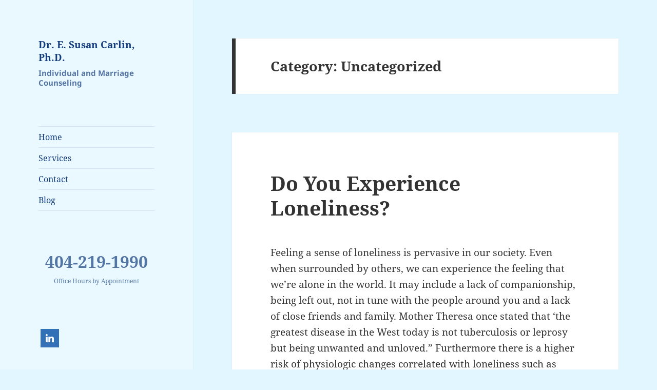

--- FILE ---
content_type: text/html; charset=UTF-8
request_url: https://www.esusancarlinphd.com/category/uncategorized/
body_size: 9897
content:
<!DOCTYPE html>
<html lang="en-US" class="no-js">
<head>
	<meta charset="UTF-8">
	<meta name="viewport" content="width=device-width, initial-scale=1.0">
	<link rel="profile" href="https://gmpg.org/xfn/11">
	<link rel="pingback" href="https://www.esusancarlinphd.com/xmlrpc.php">
	<script>
(function(html){html.className = html.className.replace(/\bno-js\b/,'js')})(document.documentElement);
//# sourceURL=twentyfifteen_javascript_detection
</script>
<meta name='robots' content='index, follow, max-image-preview:large, max-snippet:-1, max-video-preview:-1' />

	<!-- This site is optimized with the Yoast SEO plugin v26.7 - https://yoast.com/wordpress/plugins/seo/ -->
	<title>Uncategorized Archives - Dr. E. Susan Carlin, Ph.D.</title>
	<link rel="canonical" href="https://www.esusancarlinphd.com/category/uncategorized/" />
	<meta property="og:locale" content="en_US" />
	<meta property="og:type" content="article" />
	<meta property="og:title" content="Uncategorized Archives - Dr. E. Susan Carlin, Ph.D." />
	<meta property="og:url" content="https://www.esusancarlinphd.com/category/uncategorized/" />
	<meta property="og:site_name" content="Dr. E. Susan Carlin, Ph.D." />
	<meta name="twitter:card" content="summary_large_image" />
	<script type="application/ld+json" class="yoast-schema-graph">{"@context":"https://schema.org","@graph":[{"@type":"CollectionPage","@id":"https://www.esusancarlinphd.com/category/uncategorized/","url":"https://www.esusancarlinphd.com/category/uncategorized/","name":"Uncategorized Archives - Dr. E. Susan Carlin, Ph.D.","isPartOf":{"@id":"https://www.esusancarlinphd.com/#website"},"breadcrumb":{"@id":"https://www.esusancarlinphd.com/category/uncategorized/#breadcrumb"},"inLanguage":"en-US"},{"@type":"BreadcrumbList","@id":"https://www.esusancarlinphd.com/category/uncategorized/#breadcrumb","itemListElement":[{"@type":"ListItem","position":1,"name":"Home","item":"https://www.esusancarlinphd.com/"},{"@type":"ListItem","position":2,"name":"Uncategorized"}]},{"@type":"WebSite","@id":"https://www.esusancarlinphd.com/#website","url":"https://www.esusancarlinphd.com/","name":"Dr. E. Susan Carlin, Ph.D.","description":"Individual and Marriage Counseling","potentialAction":[{"@type":"SearchAction","target":{"@type":"EntryPoint","urlTemplate":"https://www.esusancarlinphd.com/?s={search_term_string}"},"query-input":{"@type":"PropertyValueSpecification","valueRequired":true,"valueName":"search_term_string"}}],"inLanguage":"en-US"}]}</script>
	<!-- / Yoast SEO plugin. -->


<link rel="alternate" type="application/rss+xml" title="Dr. E. Susan Carlin, Ph.D. &raquo; Feed" href="https://www.esusancarlinphd.com/feed/" />
<link rel="alternate" type="application/rss+xml" title="Dr. E. Susan Carlin, Ph.D. &raquo; Comments Feed" href="https://www.esusancarlinphd.com/comments/feed/" />
<link rel="alternate" type="application/rss+xml" title="Dr. E. Susan Carlin, Ph.D. &raquo; Uncategorized Category Feed" href="https://www.esusancarlinphd.com/category/uncategorized/feed/" />
		<!-- This site uses the Google Analytics by ExactMetrics plugin v8.11.1 - Using Analytics tracking - https://www.exactmetrics.com/ -->
		<!-- Note: ExactMetrics is not currently configured on this site. The site owner needs to authenticate with Google Analytics in the ExactMetrics settings panel. -->
					<!-- No tracking code set -->
				<!-- / Google Analytics by ExactMetrics -->
		<style id='wp-img-auto-sizes-contain-inline-css'>
img:is([sizes=auto i],[sizes^="auto," i]){contain-intrinsic-size:3000px 1500px}
/*# sourceURL=wp-img-auto-sizes-contain-inline-css */
</style>

<style id='wp-emoji-styles-inline-css'>

	img.wp-smiley, img.emoji {
		display: inline !important;
		border: none !important;
		box-shadow: none !important;
		height: 1em !important;
		width: 1em !important;
		margin: 0 0.07em !important;
		vertical-align: -0.1em !important;
		background: none !important;
		padding: 0 !important;
	}
/*# sourceURL=wp-emoji-styles-inline-css */
</style>
<link rel='stylesheet' id='wp-block-library-css' href='https://www.esusancarlinphd.com/wp-includes/css/dist/block-library/style.min.css?ver=6.9' media='all' />
<style id='wp-block-paragraph-inline-css'>
.is-small-text{font-size:.875em}.is-regular-text{font-size:1em}.is-large-text{font-size:2.25em}.is-larger-text{font-size:3em}.has-drop-cap:not(:focus):first-letter{float:left;font-size:8.4em;font-style:normal;font-weight:100;line-height:.68;margin:.05em .1em 0 0;text-transform:uppercase}body.rtl .has-drop-cap:not(:focus):first-letter{float:none;margin-left:.1em}p.has-drop-cap.has-background{overflow:hidden}:root :where(p.has-background){padding:1.25em 2.375em}:where(p.has-text-color:not(.has-link-color)) a{color:inherit}p.has-text-align-left[style*="writing-mode:vertical-lr"],p.has-text-align-right[style*="writing-mode:vertical-rl"]{rotate:180deg}
/*# sourceURL=https://www.esusancarlinphd.com/wp-includes/blocks/paragraph/style.min.css */
</style>
<style id='global-styles-inline-css'>
:root{--wp--preset--aspect-ratio--square: 1;--wp--preset--aspect-ratio--4-3: 4/3;--wp--preset--aspect-ratio--3-4: 3/4;--wp--preset--aspect-ratio--3-2: 3/2;--wp--preset--aspect-ratio--2-3: 2/3;--wp--preset--aspect-ratio--16-9: 16/9;--wp--preset--aspect-ratio--9-16: 9/16;--wp--preset--color--black: #000000;--wp--preset--color--cyan-bluish-gray: #abb8c3;--wp--preset--color--white: #fff;--wp--preset--color--pale-pink: #f78da7;--wp--preset--color--vivid-red: #cf2e2e;--wp--preset--color--luminous-vivid-orange: #ff6900;--wp--preset--color--luminous-vivid-amber: #fcb900;--wp--preset--color--light-green-cyan: #7bdcb5;--wp--preset--color--vivid-green-cyan: #00d084;--wp--preset--color--pale-cyan-blue: #8ed1fc;--wp--preset--color--vivid-cyan-blue: #0693e3;--wp--preset--color--vivid-purple: #9b51e0;--wp--preset--color--dark-gray: #111;--wp--preset--color--light-gray: #f1f1f1;--wp--preset--color--yellow: #f4ca16;--wp--preset--color--dark-brown: #352712;--wp--preset--color--medium-pink: #e53b51;--wp--preset--color--light-pink: #ffe5d1;--wp--preset--color--dark-purple: #2e2256;--wp--preset--color--purple: #674970;--wp--preset--color--blue-gray: #22313f;--wp--preset--color--bright-blue: #55c3dc;--wp--preset--color--light-blue: #e9f2f9;--wp--preset--gradient--vivid-cyan-blue-to-vivid-purple: linear-gradient(135deg,rgb(6,147,227) 0%,rgb(155,81,224) 100%);--wp--preset--gradient--light-green-cyan-to-vivid-green-cyan: linear-gradient(135deg,rgb(122,220,180) 0%,rgb(0,208,130) 100%);--wp--preset--gradient--luminous-vivid-amber-to-luminous-vivid-orange: linear-gradient(135deg,rgb(252,185,0) 0%,rgb(255,105,0) 100%);--wp--preset--gradient--luminous-vivid-orange-to-vivid-red: linear-gradient(135deg,rgb(255,105,0) 0%,rgb(207,46,46) 100%);--wp--preset--gradient--very-light-gray-to-cyan-bluish-gray: linear-gradient(135deg,rgb(238,238,238) 0%,rgb(169,184,195) 100%);--wp--preset--gradient--cool-to-warm-spectrum: linear-gradient(135deg,rgb(74,234,220) 0%,rgb(151,120,209) 20%,rgb(207,42,186) 40%,rgb(238,44,130) 60%,rgb(251,105,98) 80%,rgb(254,248,76) 100%);--wp--preset--gradient--blush-light-purple: linear-gradient(135deg,rgb(255,206,236) 0%,rgb(152,150,240) 100%);--wp--preset--gradient--blush-bordeaux: linear-gradient(135deg,rgb(254,205,165) 0%,rgb(254,45,45) 50%,rgb(107,0,62) 100%);--wp--preset--gradient--luminous-dusk: linear-gradient(135deg,rgb(255,203,112) 0%,rgb(199,81,192) 50%,rgb(65,88,208) 100%);--wp--preset--gradient--pale-ocean: linear-gradient(135deg,rgb(255,245,203) 0%,rgb(182,227,212) 50%,rgb(51,167,181) 100%);--wp--preset--gradient--electric-grass: linear-gradient(135deg,rgb(202,248,128) 0%,rgb(113,206,126) 100%);--wp--preset--gradient--midnight: linear-gradient(135deg,rgb(2,3,129) 0%,rgb(40,116,252) 100%);--wp--preset--gradient--dark-gray-gradient-gradient: linear-gradient(90deg, rgba(17,17,17,1) 0%, rgba(42,42,42,1) 100%);--wp--preset--gradient--light-gray-gradient: linear-gradient(90deg, rgba(241,241,241,1) 0%, rgba(215,215,215,1) 100%);--wp--preset--gradient--white-gradient: linear-gradient(90deg, rgba(255,255,255,1) 0%, rgba(230,230,230,1) 100%);--wp--preset--gradient--yellow-gradient: linear-gradient(90deg, rgba(244,202,22,1) 0%, rgba(205,168,10,1) 100%);--wp--preset--gradient--dark-brown-gradient: linear-gradient(90deg, rgba(53,39,18,1) 0%, rgba(91,67,31,1) 100%);--wp--preset--gradient--medium-pink-gradient: linear-gradient(90deg, rgba(229,59,81,1) 0%, rgba(209,28,51,1) 100%);--wp--preset--gradient--light-pink-gradient: linear-gradient(90deg, rgba(255,229,209,1) 0%, rgba(255,200,158,1) 100%);--wp--preset--gradient--dark-purple-gradient: linear-gradient(90deg, rgba(46,34,86,1) 0%, rgba(66,48,123,1) 100%);--wp--preset--gradient--purple-gradient: linear-gradient(90deg, rgba(103,73,112,1) 0%, rgba(131,93,143,1) 100%);--wp--preset--gradient--blue-gray-gradient: linear-gradient(90deg, rgba(34,49,63,1) 0%, rgba(52,75,96,1) 100%);--wp--preset--gradient--bright-blue-gradient: linear-gradient(90deg, rgba(85,195,220,1) 0%, rgba(43,180,211,1) 100%);--wp--preset--gradient--light-blue-gradient: linear-gradient(90deg, rgba(233,242,249,1) 0%, rgba(193,218,238,1) 100%);--wp--preset--font-size--small: 13px;--wp--preset--font-size--medium: 20px;--wp--preset--font-size--large: 36px;--wp--preset--font-size--x-large: 42px;--wp--preset--spacing--20: 0.44rem;--wp--preset--spacing--30: 0.67rem;--wp--preset--spacing--40: 1rem;--wp--preset--spacing--50: 1.5rem;--wp--preset--spacing--60: 2.25rem;--wp--preset--spacing--70: 3.38rem;--wp--preset--spacing--80: 5.06rem;--wp--preset--shadow--natural: 6px 6px 9px rgba(0, 0, 0, 0.2);--wp--preset--shadow--deep: 12px 12px 50px rgba(0, 0, 0, 0.4);--wp--preset--shadow--sharp: 6px 6px 0px rgba(0, 0, 0, 0.2);--wp--preset--shadow--outlined: 6px 6px 0px -3px rgb(255, 255, 255), 6px 6px rgb(0, 0, 0);--wp--preset--shadow--crisp: 6px 6px 0px rgb(0, 0, 0);}:where(.is-layout-flex){gap: 0.5em;}:where(.is-layout-grid){gap: 0.5em;}body .is-layout-flex{display: flex;}.is-layout-flex{flex-wrap: wrap;align-items: center;}.is-layout-flex > :is(*, div){margin: 0;}body .is-layout-grid{display: grid;}.is-layout-grid > :is(*, div){margin: 0;}:where(.wp-block-columns.is-layout-flex){gap: 2em;}:where(.wp-block-columns.is-layout-grid){gap: 2em;}:where(.wp-block-post-template.is-layout-flex){gap: 1.25em;}:where(.wp-block-post-template.is-layout-grid){gap: 1.25em;}.has-black-color{color: var(--wp--preset--color--black) !important;}.has-cyan-bluish-gray-color{color: var(--wp--preset--color--cyan-bluish-gray) !important;}.has-white-color{color: var(--wp--preset--color--white) !important;}.has-pale-pink-color{color: var(--wp--preset--color--pale-pink) !important;}.has-vivid-red-color{color: var(--wp--preset--color--vivid-red) !important;}.has-luminous-vivid-orange-color{color: var(--wp--preset--color--luminous-vivid-orange) !important;}.has-luminous-vivid-amber-color{color: var(--wp--preset--color--luminous-vivid-amber) !important;}.has-light-green-cyan-color{color: var(--wp--preset--color--light-green-cyan) !important;}.has-vivid-green-cyan-color{color: var(--wp--preset--color--vivid-green-cyan) !important;}.has-pale-cyan-blue-color{color: var(--wp--preset--color--pale-cyan-blue) !important;}.has-vivid-cyan-blue-color{color: var(--wp--preset--color--vivid-cyan-blue) !important;}.has-vivid-purple-color{color: var(--wp--preset--color--vivid-purple) !important;}.has-black-background-color{background-color: var(--wp--preset--color--black) !important;}.has-cyan-bluish-gray-background-color{background-color: var(--wp--preset--color--cyan-bluish-gray) !important;}.has-white-background-color{background-color: var(--wp--preset--color--white) !important;}.has-pale-pink-background-color{background-color: var(--wp--preset--color--pale-pink) !important;}.has-vivid-red-background-color{background-color: var(--wp--preset--color--vivid-red) !important;}.has-luminous-vivid-orange-background-color{background-color: var(--wp--preset--color--luminous-vivid-orange) !important;}.has-luminous-vivid-amber-background-color{background-color: var(--wp--preset--color--luminous-vivid-amber) !important;}.has-light-green-cyan-background-color{background-color: var(--wp--preset--color--light-green-cyan) !important;}.has-vivid-green-cyan-background-color{background-color: var(--wp--preset--color--vivid-green-cyan) !important;}.has-pale-cyan-blue-background-color{background-color: var(--wp--preset--color--pale-cyan-blue) !important;}.has-vivid-cyan-blue-background-color{background-color: var(--wp--preset--color--vivid-cyan-blue) !important;}.has-vivid-purple-background-color{background-color: var(--wp--preset--color--vivid-purple) !important;}.has-black-border-color{border-color: var(--wp--preset--color--black) !important;}.has-cyan-bluish-gray-border-color{border-color: var(--wp--preset--color--cyan-bluish-gray) !important;}.has-white-border-color{border-color: var(--wp--preset--color--white) !important;}.has-pale-pink-border-color{border-color: var(--wp--preset--color--pale-pink) !important;}.has-vivid-red-border-color{border-color: var(--wp--preset--color--vivid-red) !important;}.has-luminous-vivid-orange-border-color{border-color: var(--wp--preset--color--luminous-vivid-orange) !important;}.has-luminous-vivid-amber-border-color{border-color: var(--wp--preset--color--luminous-vivid-amber) !important;}.has-light-green-cyan-border-color{border-color: var(--wp--preset--color--light-green-cyan) !important;}.has-vivid-green-cyan-border-color{border-color: var(--wp--preset--color--vivid-green-cyan) !important;}.has-pale-cyan-blue-border-color{border-color: var(--wp--preset--color--pale-cyan-blue) !important;}.has-vivid-cyan-blue-border-color{border-color: var(--wp--preset--color--vivid-cyan-blue) !important;}.has-vivid-purple-border-color{border-color: var(--wp--preset--color--vivid-purple) !important;}.has-vivid-cyan-blue-to-vivid-purple-gradient-background{background: var(--wp--preset--gradient--vivid-cyan-blue-to-vivid-purple) !important;}.has-light-green-cyan-to-vivid-green-cyan-gradient-background{background: var(--wp--preset--gradient--light-green-cyan-to-vivid-green-cyan) !important;}.has-luminous-vivid-amber-to-luminous-vivid-orange-gradient-background{background: var(--wp--preset--gradient--luminous-vivid-amber-to-luminous-vivid-orange) !important;}.has-luminous-vivid-orange-to-vivid-red-gradient-background{background: var(--wp--preset--gradient--luminous-vivid-orange-to-vivid-red) !important;}.has-very-light-gray-to-cyan-bluish-gray-gradient-background{background: var(--wp--preset--gradient--very-light-gray-to-cyan-bluish-gray) !important;}.has-cool-to-warm-spectrum-gradient-background{background: var(--wp--preset--gradient--cool-to-warm-spectrum) !important;}.has-blush-light-purple-gradient-background{background: var(--wp--preset--gradient--blush-light-purple) !important;}.has-blush-bordeaux-gradient-background{background: var(--wp--preset--gradient--blush-bordeaux) !important;}.has-luminous-dusk-gradient-background{background: var(--wp--preset--gradient--luminous-dusk) !important;}.has-pale-ocean-gradient-background{background: var(--wp--preset--gradient--pale-ocean) !important;}.has-electric-grass-gradient-background{background: var(--wp--preset--gradient--electric-grass) !important;}.has-midnight-gradient-background{background: var(--wp--preset--gradient--midnight) !important;}.has-small-font-size{font-size: var(--wp--preset--font-size--small) !important;}.has-medium-font-size{font-size: var(--wp--preset--font-size--medium) !important;}.has-large-font-size{font-size: var(--wp--preset--font-size--large) !important;}.has-x-large-font-size{font-size: var(--wp--preset--font-size--x-large) !important;}
/*# sourceURL=global-styles-inline-css */
</style>

<style id='classic-theme-styles-inline-css'>
/*! This file is auto-generated */
.wp-block-button__link{color:#fff;background-color:#32373c;border-radius:9999px;box-shadow:none;text-decoration:none;padding:calc(.667em + 2px) calc(1.333em + 2px);font-size:1.125em}.wp-block-file__button{background:#32373c;color:#fff;text-decoration:none}
/*# sourceURL=/wp-includes/css/classic-themes.min.css */
</style>
<link rel='stylesheet' id='social-icons-general-css' href='//www.esusancarlinphd.com/wp-content/plugins/social-icons/assets/css/social-icons.css?ver=1.7.4' media='all' />
<link rel='stylesheet' id='genericons-css' href='https://www.esusancarlinphd.com/wp-content/themes/twentyfifteen/genericons/genericons.css?ver=20251101' media='all' />
<link rel='stylesheet' id='chld_thm_cfg_parent-css' href='https://www.esusancarlinphd.com/wp-content/themes/twentyfifteen/style.css?ver=6.9' media='all' />
<link rel='stylesheet' id='twentyfifteen-fonts-css' href='https://www.esusancarlinphd.com/wp-content/themes/twentyfifteen/assets/fonts/noto-sans-plus-noto-serif-plus-inconsolata.css?ver=20230328' media='all' />
<link rel='stylesheet' id='twentyfifteen-style-css' href='https://www.esusancarlinphd.com/wp-content/themes/twentyfifteen-child/style.css?ver=1.5.1463165440' media='all' />
<style id='twentyfifteen-style-inline-css'>

		/* Custom Header Background Color */
		body:before,
		.site-header {
			background-color: #eaf8ff;
		}

		@media screen and (min-width: 59.6875em) {
			.site-header,
			.secondary {
				background-color: transparent;
			}

			.widget button,
			.widget input[type="button"],
			.widget input[type="reset"],
			.widget input[type="submit"],
			.widget_calendar tbody a,
			.widget_calendar tbody a:hover,
			.widget_calendar tbody a:focus {
				color: #eaf8ff;
			}
		}
	

		/* Custom Sidebar Text Color */
		.site-title a,
		.site-description,
		.secondary-toggle:before {
			color: #133d7c;
		}

		.site-title a:hover,
		.site-title a:focus {
			color: rgba( 19, 61, 124, 0.7);
		}

		.secondary-toggle {
			border-color: rgba( 19, 61, 124, 0.1);
		}

		.secondary-toggle:hover,
		.secondary-toggle:focus {
			border-color: rgba( 19, 61, 124, 0.3);
		}

		.site-title a {
			outline-color: rgba( 19, 61, 124, 0.3);
		}

		@media screen and (min-width: 59.6875em) {
			.secondary a,
			.dropdown-toggle:after,
			.widget-title,
			.widget blockquote cite,
			.widget blockquote small {
				color: #133d7c;
			}

			.widget button,
			.widget input[type="button"],
			.widget input[type="reset"],
			.widget input[type="submit"],
			.widget_calendar tbody a {
				background-color: #133d7c;
			}

			.textwidget a {
				border-color: #133d7c;
			}

			.secondary a:hover,
			.secondary a:focus,
			.main-navigation .menu-item-description,
			.widget,
			.widget blockquote,
			.widget .wp-caption-text,
			.widget .gallery-caption {
				color: rgba( 19, 61, 124, 0.7);
			}

			.widget button:hover,
			.widget button:focus,
			.widget input[type="button"]:hover,
			.widget input[type="button"]:focus,
			.widget input[type="reset"]:hover,
			.widget input[type="reset"]:focus,
			.widget input[type="submit"]:hover,
			.widget input[type="submit"]:focus,
			.widget_calendar tbody a:hover,
			.widget_calendar tbody a:focus {
				background-color: rgba( 19, 61, 124, 0.7);
			}

			.widget blockquote {
				border-color: rgba( 19, 61, 124, 0.7);
			}

			.main-navigation ul,
			.main-navigation li,
			.secondary-toggle,
			.widget input,
			.widget textarea,
			.widget table,
			.widget th,
			.widget td,
			.widget pre,
			.widget li,
			.widget_categories .children,
			.widget_nav_menu .sub-menu,
			.widget_pages .children,
			.widget abbr[title] {
				border-color: rgba( 19, 61, 124, 0.1);
			}

			.dropdown-toggle:hover,
			.dropdown-toggle:focus,
			.widget hr {
				background-color: rgba( 19, 61, 124, 0.1);
			}

			.widget input:focus,
			.widget textarea:focus {
				border-color: rgba( 19, 61, 124, 0.3);
			}

			.sidebar a:focus,
			.dropdown-toggle:focus {
				outline-color: rgba( 19, 61, 124, 0.3);
			}
		}
	
/*# sourceURL=twentyfifteen-style-inline-css */
</style>
<link rel='stylesheet' id='twentyfifteen-block-style-css' href='https://www.esusancarlinphd.com/wp-content/themes/twentyfifteen/css/blocks.css?ver=20240715' media='all' />
<script src="https://www.esusancarlinphd.com/wp-includes/js/jquery/jquery.min.js?ver=3.7.1" id="jquery-core-js"></script>
<script src="https://www.esusancarlinphd.com/wp-includes/js/jquery/jquery-migrate.min.js?ver=3.4.1" id="jquery-migrate-js"></script>
<script id="twentyfifteen-script-js-extra">
var screenReaderText = {"expand":"\u003Cspan class=\"screen-reader-text\"\u003Eexpand child menu\u003C/span\u003E","collapse":"\u003Cspan class=\"screen-reader-text\"\u003Ecollapse child menu\u003C/span\u003E"};
//# sourceURL=twentyfifteen-script-js-extra
</script>
<script src="https://www.esusancarlinphd.com/wp-content/themes/twentyfifteen/js/functions.js?ver=20250729" id="twentyfifteen-script-js" defer data-wp-strategy="defer"></script>
<link rel="https://api.w.org/" href="https://www.esusancarlinphd.com/wp-json/" /><link rel="alternate" title="JSON" type="application/json" href="https://www.esusancarlinphd.com/wp-json/wp/v2/categories/1" /><link rel="EditURI" type="application/rsd+xml" title="RSD" href="https://www.esusancarlinphd.com/xmlrpc.php?rsd" />
<meta name="generator" content="WordPress 6.9" />
<!-- Google tag (gtag.js) -->
<script async src="https://www.googletagmanager.com/gtag/js?id=AW-11077289153"></script>
<script>
  window.dataLayer = window.dataLayer || [];
  function gtag(){dataLayer.push(arguments);}
  gtag('js', new Date());

  gtag('config', 'AW-11077289153');
</script>
<script>
  gtag('config', 'AW-11077289153/xF4aCKiqxvoDEMGJiKIp', {
    'phone_conversion_number': '4042191990'
  });
</script>
<style id="custom-background-css">
body.custom-background { background-color: #e2f6ff; }
</style>
	<!-- Google Tag Manager -->
<script>(function(w,d,s,l,i){w[l]=w[l]||[];w[l].push({'gtm.start':
new Date().getTime(),event:'gtm.js'});var f=d.getElementsByTagName(s)[0],
j=d.createElement(s),dl=l!='dataLayer'?'&l='+l:'';j.async=true;j.src=
'https://www.googletagmanager.com/gtm.js?id='+i+dl;f.parentNode.insertBefore(j,f);
})(window,document,'script','dataLayer','GTM-MTB8C54D');</script>
<!-- End Google Tag Manager --></head>

<body data-rsssl=1 class="archive category category-uncategorized category-1 custom-background wp-embed-responsive wp-theme-twentyfifteen wp-child-theme-twentyfifteen-child metaslider-plugin">
<!-- Google Tag Manager (noscript) -->
<noscript><iframe src="https://www.googletagmanager.com/ns.html?id=GTM-MTB8C54D"
height="0" width="0" style="display:none;visibility:hidden"></iframe></noscript>
<!-- End Google Tag Manager (noscript) -->
<div id="page" class="hfeed site">
	<a class="skip-link screen-reader-text" href="#content">
		Skip to content	</a>

	<div id="sidebar" class="sidebar">
		<header id="masthead" class="site-header">
			<div class="site-branding">
									<p class="site-title"><a href="https://www.esusancarlinphd.com/" rel="home" >Dr. E. Susan Carlin, Ph.D.</a></p>
										<p class="site-description">Individual and Marriage Counseling</p>
				
				<button class="secondary-toggle">Menu and widgets</button>
			</div><!-- .site-branding -->
		</header><!-- .site-header -->

			<div id="secondary" class="secondary">

					<nav id="site-navigation" class="main-navigation">
				<div class="menu-mainnav-container"><ul id="menu-mainnav" class="nav-menu"><li id="menu-item-14" class="menu-item menu-item-type-post_type menu-item-object-page menu-item-home menu-item-14"><a href="https://www.esusancarlinphd.com/">Home</a></li>
<li id="menu-item-15" class="menu-item menu-item-type-post_type menu-item-object-page menu-item-15"><a href="https://www.esusancarlinphd.com/individual-counseling/">Services</a></li>
<li id="menu-item-8" class="menu-item menu-item-type-post_type menu-item-object-page menu-item-8"><a href="https://www.esusancarlinphd.com/contact/">Contact</a></li>
<li id="menu-item-133" class="menu-item menu-item-type-taxonomy menu-item-object-category menu-item-133"><a href="https://www.esusancarlinphd.com/category/blog/">Blog</a></li>
</ul></div>			</nav><!-- .main-navigation -->
		
		
					<div id="widget-area" class="widget-area" role="complementary">
				<aside id="text-2" class="widget widget_text">			<div class="textwidget"><center>
<h1 style="font-size:200%;">404-219-1990</h1>
<small>Office Hours by Appointment</small>
</center>

</div>
		</aside><aside id="themegrill_social_icons-3" class="widget social-icons widget_social_icons">		
		<ul class="social-icons-lists icons-background-square">

			
				<li class="social-icons-list-item">
					<a href="http://linkedin.com/company/gwinnett-and-virginia-highlands-centers-for-individual-and-marriage-counseling" target="_blank"  class="social-icon">
						<span class="socicon socicon-linkedin" style="padding: 10px; font-size: 16px; background-color: #3371b7"></span>

											</a>
				</li>

			
		</ul>

		</aside>			</div><!-- .widget-area -->
		
	</div><!-- .secondary -->

	</div><!-- .sidebar -->

	<div id="content" class="site-content">

	<section id="primary" class="content-area">
		<main id="main" class="site-main">

		
			<header class="page-header">
				<h1 class="page-title">Category: <span>Uncategorized</span></h1>			</header><!-- .page-header -->

			
<article id="post-286" class="post-286 post type-post status-publish format-standard hentry category-blog category-uncategorized">
	
	<header class="entry-header">
		<h2 class="entry-title"><a href="https://www.esusancarlinphd.com/do-you-experience-loneliness/" rel="bookmark">Do You Experience Loneliness?</a></h2>	</header><!-- .entry-header -->

	<div class="entry-content">
		
<p>Feeling a sense of loneliness is pervasive in our society. Even when surrounded by others, we can experience the feeling that we’re alone in the world. It may include a lack of companionship, being left out, not in tune with the people around you and a lack of close friends and family. Mother Theresa once stated that ‘the greatest disease in the West today is not tuberculosis or leprosy but being unwanted and unloved.&#8221;&nbsp;Furthermore there is a higher risk of physiologic changes correlated with loneliness such as Alzheimer’s and heart disease. It may increase the production of stress hormones, hinder sleep and weaken immunity. Loneliness can affect all ages but is more common in adolescents, toxic marriages, familial relationships and the elderly. Most people crave close family experiences but unfortunately many visits end up chaotic and toxic. We leave the experience feeling angry, hurt and alone. The emotional pain can last for days.</p>



<p>With the advent of the covid pandemic, most of us were isolated in our homes and became lonely and depressed. Some couples relationships improved as they were together more often and their communication and bond increased. But all too often the issues that were buried before surfaced and exacerbated. Covid has produced an epidemic in depression and it still exists today. We have become numb to our feelings and are more fearful of trying to reach&nbsp; out to others. Furthermore, loneliness is stigmatized in our society. Some may fear others will view you as weak or a loser. This is so inaccurate and unfortunate and may enable us to deny our feelings and feel depressed and seek further isolation.</p>



<p>Social media may come to mind as a remedy but many studies have shown that online networks offer an illusion of connectedness, but actually make us feel lonelier and more isolated. What we need to do is look outside our computers and handheld devices and connect or reconnect with others. In person contact is preferable to online contact because we all require physical touch in order to feel comfort and connected. Owning a pet can be helpful in ameliorating your loneliness but going to a dog park is a great way to meet new people. Joining an in person group is helpful such as a book club, religious, educational or psychotherapy group. Don’t allow yourself to feel abnormal wanting to connect. Is is human nature to belong and feel seen. Do it even if you feel self-conscious and afraid.</p>



<p>Psychotherapy is so helpful in allowing you to express feelings without judgement. In my experience, after practicing over 35 years, my clients feel so much relief when they can talk freely in a safe space to help them understand why they feel a certain way and get to the root of their issues. I help couples to find better ways to communicate.</p>



<p></p>



<p><strong><em>&#8220;Dr. Susan Carlin is an outstanding therapist. Her insight, analysis, and ability to provide guidance and understanding are exceptional.&#8221; &#8211; Carl</em></strong></p>
	</div><!-- .entry-content -->

	
	<footer class="entry-footer">
		<span class="posted-on"><span class="screen-reader-text">Posted on </span><a href="https://www.esusancarlinphd.com/do-you-experience-loneliness/" rel="bookmark"><time class="entry-date published" datetime="2023-04-21T15:15:35-04:00">April 21, 2023</time><time class="updated" datetime="2025-06-16T14:50:31-04:00">June 16, 2025</time></a></span><span class="byline"><span class="screen-reader-text">Author </span><span class="author vcard"><a class="url fn n" href="https://www.esusancarlinphd.com/author/bgadmin/">BGAdmin</a></span></span><span class="cat-links"><span class="screen-reader-text">Categories </span><a href="https://www.esusancarlinphd.com/category/blog/" rel="category tag">Blog</a>, <a href="https://www.esusancarlinphd.com/category/uncategorized/" rel="category tag">Uncategorized</a></span>			</footer><!-- .entry-footer -->

</article><!-- #post-286 -->

		</main><!-- .site-main -->
	</section><!-- .content-area -->


	</div><!-- .site-content -->

	<footer id="colophon" class="site-footer" role="contentinfo">
		<div class="site-info">
			Dr. E. Susan Carlin, PhD - Centers for Individual and Marriage Counseling
		</div><!-- .site-info -->
	</footer><!-- .site-footer -->

</div><!-- .site -->

<script type="speculationrules">
{"prefetch":[{"source":"document","where":{"and":[{"href_matches":"/*"},{"not":{"href_matches":["/wp-*.php","/wp-admin/*","/wp-content/uploads/*","/wp-content/*","/wp-content/plugins/*","/wp-content/themes/twentyfifteen-child/*","/wp-content/themes/twentyfifteen/*","/*\\?(.+)"]}},{"not":{"selector_matches":"a[rel~=\"nofollow\"]"}},{"not":{"selector_matches":".no-prefetch, .no-prefetch a"}}]},"eagerness":"conservative"}]}
</script>
<script>
  window.addEventListener('load', function() {
    if (window.location.pathname.includes('/contact')) {
      jQuery('#gform_submit_button_1').click(() => {
        var timer = setInterval(function() {
          if (jQuery('#gform_confirmation_message_1').is(':visible')) {
            gtag('event', 'conversion', {
              'send_to': 'AW-11077289153/oTmtCLO4mpEYEMGJiKIp'
            });
            clearInterval(timer);
          }
        }, 1000);
      })
    }
  });
</script>
<script>
  window.addEventListener('load', function() {
    if (window.location.pathname == '/') {
      gtag('event', 'conversion', {
        'send_to': 'AW-11077289153/NRtBCLiotI0YEMGJiKIp'
      });
    }
  });

</script>
<script id="wp-emoji-settings" type="application/json">
{"baseUrl":"https://s.w.org/images/core/emoji/17.0.2/72x72/","ext":".png","svgUrl":"https://s.w.org/images/core/emoji/17.0.2/svg/","svgExt":".svg","source":{"concatemoji":"https://www.esusancarlinphd.com/wp-includes/js/wp-emoji-release.min.js?ver=6.9"}}
</script>
<script type="module">
/*! This file is auto-generated */
const a=JSON.parse(document.getElementById("wp-emoji-settings").textContent),o=(window._wpemojiSettings=a,"wpEmojiSettingsSupports"),s=["flag","emoji"];function i(e){try{var t={supportTests:e,timestamp:(new Date).valueOf()};sessionStorage.setItem(o,JSON.stringify(t))}catch(e){}}function c(e,t,n){e.clearRect(0,0,e.canvas.width,e.canvas.height),e.fillText(t,0,0);t=new Uint32Array(e.getImageData(0,0,e.canvas.width,e.canvas.height).data);e.clearRect(0,0,e.canvas.width,e.canvas.height),e.fillText(n,0,0);const a=new Uint32Array(e.getImageData(0,0,e.canvas.width,e.canvas.height).data);return t.every((e,t)=>e===a[t])}function p(e,t){e.clearRect(0,0,e.canvas.width,e.canvas.height),e.fillText(t,0,0);var n=e.getImageData(16,16,1,1);for(let e=0;e<n.data.length;e++)if(0!==n.data[e])return!1;return!0}function u(e,t,n,a){switch(t){case"flag":return n(e,"\ud83c\udff3\ufe0f\u200d\u26a7\ufe0f","\ud83c\udff3\ufe0f\u200b\u26a7\ufe0f")?!1:!n(e,"\ud83c\udde8\ud83c\uddf6","\ud83c\udde8\u200b\ud83c\uddf6")&&!n(e,"\ud83c\udff4\udb40\udc67\udb40\udc62\udb40\udc65\udb40\udc6e\udb40\udc67\udb40\udc7f","\ud83c\udff4\u200b\udb40\udc67\u200b\udb40\udc62\u200b\udb40\udc65\u200b\udb40\udc6e\u200b\udb40\udc67\u200b\udb40\udc7f");case"emoji":return!a(e,"\ud83e\u1fac8")}return!1}function f(e,t,n,a){let r;const o=(r="undefined"!=typeof WorkerGlobalScope&&self instanceof WorkerGlobalScope?new OffscreenCanvas(300,150):document.createElement("canvas")).getContext("2d",{willReadFrequently:!0}),s=(o.textBaseline="top",o.font="600 32px Arial",{});return e.forEach(e=>{s[e]=t(o,e,n,a)}),s}function r(e){var t=document.createElement("script");t.src=e,t.defer=!0,document.head.appendChild(t)}a.supports={everything:!0,everythingExceptFlag:!0},new Promise(t=>{let n=function(){try{var e=JSON.parse(sessionStorage.getItem(o));if("object"==typeof e&&"number"==typeof e.timestamp&&(new Date).valueOf()<e.timestamp+604800&&"object"==typeof e.supportTests)return e.supportTests}catch(e){}return null}();if(!n){if("undefined"!=typeof Worker&&"undefined"!=typeof OffscreenCanvas&&"undefined"!=typeof URL&&URL.createObjectURL&&"undefined"!=typeof Blob)try{var e="postMessage("+f.toString()+"("+[JSON.stringify(s),u.toString(),c.toString(),p.toString()].join(",")+"));",a=new Blob([e],{type:"text/javascript"});const r=new Worker(URL.createObjectURL(a),{name:"wpTestEmojiSupports"});return void(r.onmessage=e=>{i(n=e.data),r.terminate(),t(n)})}catch(e){}i(n=f(s,u,c,p))}t(n)}).then(e=>{for(const n in e)a.supports[n]=e[n],a.supports.everything=a.supports.everything&&a.supports[n],"flag"!==n&&(a.supports.everythingExceptFlag=a.supports.everythingExceptFlag&&a.supports[n]);var t;a.supports.everythingExceptFlag=a.supports.everythingExceptFlag&&!a.supports.flag,a.supports.everything||((t=a.source||{}).concatemoji?r(t.concatemoji):t.wpemoji&&t.twemoji&&(r(t.twemoji),r(t.wpemoji)))});
//# sourceURL=https://www.esusancarlinphd.com/wp-includes/js/wp-emoji-loader.min.js
</script>

</body>
</html>


<!-- Page supported by LiteSpeed Cache 7.7 on 2026-01-20 12:54:53 -->

--- FILE ---
content_type: text/css
request_url: https://www.esusancarlinphd.com/wp-content/themes/twentyfifteen-child/style.css?ver=1.5.1463165440
body_size: 475
content:
/*
Theme Name: Twenty Fifteen Child
Theme URI: https://wordpress.org/themes/twentyfifteen/
Template: twentyfifteen
Author: the WordPress team
Author URI: https://wordpress.org/
Description: Our 2015 default theme is clean, blog-focused, and designed for clarity. Twenty Fifteen's simple, straightforward typography is readable on a wide variety of screen sizes, and suitable for multiple languages. We designed it using a mobile-first approach, meaning your content takes center-stage, regardless of whether your visitors arrive by smartphone, tablet, laptop, or desktop computer.
Tags: black,blue,gray,pink,purple,white,yellow,dark,light,two-columns,left-sidebar,fixed-layout,responsive-layout,accessibility-ready,custom-background,custom-colors,custom-header,custom-menu,editor-style,featured-images,microformats,post-formats,rtl-language-support,sticky-post,threaded-comments,translation-ready
Version: 1.5.1463165440
Updated: 2016-05-13 14:50:40

*/

.site-title {
	font-family: "Noto Serif", serif;
	font-size: 19px;
	font-size: 1.9rem;
	font-weight: 700;
	line-height: 1.3636;
	margin-bottom: 0;
}

.site-description {
/*	display: none; */
	font-family: "Noto Sans", sans-serif;
	font-size: 15px;
	font-size: 1.5rem;
	font-weight: 600;
	line-height: 1.3;
	margin: 0.5em 0 0;
	opacity: 0.7;
}
